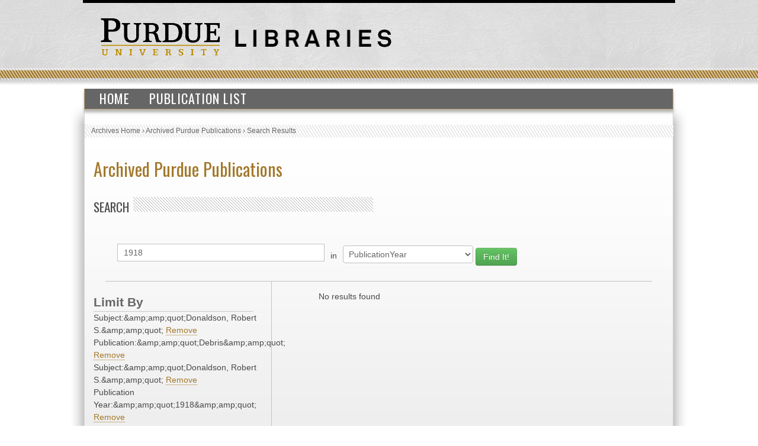

--- FILE ---
content_type: text/html; charset=UTF-8
request_url: https://collections.lib.purdue.edu/pupindex/search.php?q=1918&qtype=PublicationYear&fq=subjectStr%3A%26amp%3Bquot%3BDonaldson%2C+Robert+S.%26amp%3Bquot%3B+AND+publicationStr%3A%26amp%3Bquot%3BDebris%26amp%3Bquot%3B+AND+subjectStr%3A%26amp%3Bquot%3BDonaldson%2C+Robert+S.%26amp%3Bquot%3B+AND+PublicationYear%3A%26amp%3Bquot%3B1918%26amp%3Bquot%3B+AND+PublicationYear%3A%26amp%3Bquot%3B1918%26amp%3Bquot%3B+AND+subjectStr%3A%26amp%3Bquot%3BDonaldson%2C+Robert+S.%26amp%3Bquot%3B+AND+publicationStr%3A%26amp%3Bquot%3BDebris%26amp%3Bquot%3B+AND+subjectStr%3A%26amp%3Bquot%3BDonaldson%2C+Robert+S.%26amp%3Bquot%3B
body_size: 2407
content:
    <html>
        <head>
<!-- Google tag (gtag.js) -->
<script async src="https://www.googletagmanager.com/gtag/js?id=G-WJMJBKBNQ5"></script>
<script>
  window.dataLayer = window.dataLayer || [];
  function gtag(){dataLayer.push(arguments);}
  gtag('js', new Date());

  gtag('config', 'G-WJMJBKBNQ5');
</script>
        <link type="text/css" rel="stylesheet" href="//assets.lib.purdue.edu/css/normalize.css" />
        <link type="text/css" rel="stylesheet" href="//assets.lib.purdue.edu/css/bootstrap-purdue.css" type="text/css" />
        <link type="text/css" rel="stylesheet" href="//assets.lib.purdue.edu/css/site.css" type="text/css" />       
        <link type="text/css" rel="stylesheet" href="//assets.lib.purdue.edu/css/jquery-ui.css" />
        <link href="css/site.css" type="text/css" rel="stylesheet" />

                <script type="text/javascript" src="//ajax.googleapis.com/ajax/libs/jquery/1.9.1/jquery.min.js"></script>
        <script type="text/javascript" src="//ajax.googleapis.com/ajax/libs/jqueryui/1.10.2/jquery-ui.min.js"></script>
        <script type="text/javascript" src="//assets.lib.purdue.edu/js/functions.js"></script>
        <script type="text/javascript" src="//assets.lib.purdue.edu/js/maskedInput.js"></script>                
        <script type="text/javascript" src="//assets.lib.purdue.edu/js/jquery.megamenu.js"></script>
        <script type="text/javascript" src="//assets.lib.purdue.edu/js/bootstrap-dropdown.js"></script>
        <script type="text/javascript" src="//assets.lib.purdue.edu/js/jquery.zclip.min.js"></script>

        <script type="text/javascript">
            jQuery(document).ready(function(){
                jQuery(".megamenu").megamenu({ 'show_method':'fadeIn', 'hide_method': 'fadeOut', 'enable_js_shadow':false });           
            });
            
            function headerSearchSubmit(option) {           
                if (option == 'website') {
                    jQuery("#headerSearchForm").attr("action", 'http://www.google.com/cse?cx=015675504521142124930:gt_fnei4sns&q=' + jQuery("#headerSearchInput").val());
                    jQuery('#headerSearchForm').submit();
                }else {
                    jQuery("#headerSearchForm").attr("action", 'http://www.lib.purdue.edu/system/search/dlPrimo.php?fn=search&searchType=simple');
                    jQuery('#headerSearchForm').submit();
                }
            }   
        </script>


        <title>Archived Purdue Publications</title>
        </head>
<body>
    <div id="page">
    <div id="header">
        <div id="purdueLogo">
            <a href="http://www.purdue.edu">
                <img src="//assets.lib.purdue.edu/images/header/purdueLogo.png" title="Purdue University Homepage" alt="Purdue University" height="64" width="202">
            </a>
        </div>
        <div id="librariesLogo">
            <a href="/">
                <img src="//assets.lib.purdue.edu/images/header/libraries.png" title="Libraries Homepage" alt="" height="30" width="264">
            </a>
        </div>
    </div>
            <div class="navigationWrapper">
                <ul class="megamenu">
                    <li><a href="index.php">Home</a></li>
                    <li><a href="publicationsList.php">Publication List</a></li>                    
                </ul>        
        </div>

    <div id ="content-wrapper">
        <nav class="breadcrumb">
          <ul>
            <li><a href="http://www.lib.purdue.edu/spcol">Archives Home</a> › </li>
            <li><a href="/pupindex/index.php">Archived Purdue Publications</a> › </li>
            <li>Search Results</li>
          </ul>
        </nav>
<div id ="main">
    <h1 id="page-title" class="title"><a href="index.php">
        Archived Purdue Publications</a></h1>
    <h2  class="grayDiagonalsOffset width50">Search</h2>
    <form name="queryForm" id="queryForm" action="" method="GET">
    <!--<label for="q">Search For:</label>-->
    <input name="q" id="q"  value="1918"/>
    <label for="qtype">in</label>
    <select name="qtype" id="qtype">
        <option value="alltext" >All</option>
        <option value="TitleDescription"  >Title/Description</option>
       <!-- <option value="PubID">PubID</option>-->
        <option value="SubjectHeading" >Subject</option>
        <option value="SourcePublication" >Publication</option>
        <option value="PublicationYear" selected=selected>PublicationYear</option>
        <option value="PublicationMonth" >PublicationMonth</option>
        <option value="PublicationDay" >PublicationDay</option>

    </select><!--<br />between [optional]<br />
    <label for="yearA">Start Year</label>
    <input name="yearA" id="yearA"  />
    <label for="yearB">End Year</label>
    <input name="yearB" id="yearB"  />-->
    <input type="submit" name="submit" id="submit" class="searchbtn btn btn-success" value="Find It!" />
    </form>
    <div id="sidebar">
        <div id="currentFacets"><div class="facetTitle">Limit By</div>Subject:&amp;amp;amp;quot;Donaldson, Robert S.&amp;amp;amp;quot; <a href="search.php?q=1918&qtype=PublicationYear&fq=publicationStr%3A%26amp%3Bamp%3Bquot%3BDebris%26amp%3Bamp%3Bquot%3B+AND+subjectStr%3A%26amp%3Bamp%3Bquot%3BDonaldson%2C+Robert+S.%26amp%3Bamp%3Bquot%3B+AND+PublicationYear%3A%26amp%3Bamp%3Bquot%3B1918%26amp%3Bamp%3Bquot%3B+AND+PublicationYear%3A%26amp%3Bamp%3Bquot%3B1918%26amp%3Bamp%3Bquot%3B+AND+subjectStr%3A%26amp%3Bamp%3Bquot%3BDonaldson%2C+Robert+S.%26amp%3Bamp%3Bquot%3B+AND+publicationStr%3A%26amp%3Bamp%3Bquot%3BDebris%26amp%3Bamp%3Bquot%3B+AND+subjectStr%3A%26amp%3Bamp%3Bquot%3BDonaldson%2C+Robert+S.%26amp%3Bamp%3Bquot%3B">Remove</a><br/>Publication:&amp;amp;amp;quot;Debris&amp;amp;amp;quot; <a href="search.php?q=1918&qtype=PublicationYear&fq=subjectStr%3A%26amp%3Bamp%3Bquot%3BDonaldson%2C+Robert+S.%26amp%3Bamp%3Bquot%3B+AND+subjectStr%3A%26amp%3Bamp%3Bquot%3BDonaldson%2C+Robert+S.%26amp%3Bamp%3Bquot%3B+AND+PublicationYear%3A%26amp%3Bamp%3Bquot%3B1918%26amp%3Bamp%3Bquot%3B+AND+PublicationYear%3A%26amp%3Bamp%3Bquot%3B1918%26amp%3Bamp%3Bquot%3B+AND+subjectStr%3A%26amp%3Bamp%3Bquot%3BDonaldson%2C+Robert+S.%26amp%3Bamp%3Bquot%3B+AND+publicationStr%3A%26amp%3Bamp%3Bquot%3BDebris%26amp%3Bamp%3Bquot%3B+AND+subjectStr%3A%26amp%3Bamp%3Bquot%3BDonaldson%2C+Robert+S.%26amp%3Bamp%3Bquot%3B">Remove</a><br/>Subject:&amp;amp;amp;quot;Donaldson, Robert S.&amp;amp;amp;quot; <a href="search.php?q=1918&qtype=PublicationYear&fq=subjectStr%3A%26amp%3Bamp%3Bquot%3BDonaldson%2C+Robert+S.%26amp%3Bamp%3Bquot%3B+AND+publicationStr%3A%26amp%3Bamp%3Bquot%3BDebris%26amp%3Bamp%3Bquot%3B+AND+PublicationYear%3A%26amp%3Bamp%3Bquot%3B1918%26amp%3Bamp%3Bquot%3B+AND+PublicationYear%3A%26amp%3Bamp%3Bquot%3B1918%26amp%3Bamp%3Bquot%3B+AND+subjectStr%3A%26amp%3Bamp%3Bquot%3BDonaldson%2C+Robert+S.%26amp%3Bamp%3Bquot%3B+AND+publicationStr%3A%26amp%3Bamp%3Bquot%3BDebris%26amp%3Bamp%3Bquot%3B+AND+subjectStr%3A%26amp%3Bamp%3Bquot%3BDonaldson%2C+Robert+S.%26amp%3Bamp%3Bquot%3B">Remove</a><br/>Publication Year:&amp;amp;amp;quot;1918&amp;amp;amp;quot; <a href="search.php?q=1918&qtype=PublicationYear&fq=subjectStr%3A%26amp%3Bamp%3Bquot%3BDonaldson%2C+Robert+S.%26amp%3Bamp%3Bquot%3B+AND+publicationStr%3A%26amp%3Bamp%3Bquot%3BDebris%26amp%3Bamp%3Bquot%3B+AND+subjectStr%3A%26amp%3Bamp%3Bquot%3BDonaldson%2C+Robert+S.%26amp%3Bamp%3Bquot%3B+AND+PublicationYear%3A%26amp%3Bamp%3Bquot%3B1918%26amp%3Bamp%3Bquot%3B+AND+subjectStr%3A%26amp%3Bamp%3Bquot%3BDonaldson%2C+Robert+S.%26amp%3Bamp%3Bquot%3B+AND+publicationStr%3A%26amp%3Bamp%3Bquot%3BDebris%26amp%3Bamp%3Bquot%3B+AND+subjectStr%3A%26amp%3Bamp%3Bquot%3BDonaldson%2C+Robert+S.%26amp%3Bamp%3Bquot%3B">Remove</a><br/>Publication Year:&amp;amp;amp;quot;1918&amp;amp;amp;quot; <a href="search.php?q=1918&qtype=PublicationYear&fq=subjectStr%3A%26amp%3Bamp%3Bquot%3BDonaldson%2C+Robert+S.%26amp%3Bamp%3Bquot%3B+AND+publicationStr%3A%26amp%3Bamp%3Bquot%3BDebris%26amp%3Bamp%3Bquot%3B+AND+subjectStr%3A%26amp%3Bamp%3Bquot%3BDonaldson%2C+Robert+S.%26amp%3Bamp%3Bquot%3B+AND+PublicationYear%3A%26amp%3Bamp%3Bquot%3B1918%26amp%3Bamp%3Bquot%3B+AND+subjectStr%3A%26amp%3Bamp%3Bquot%3BDonaldson%2C+Robert+S.%26amp%3Bamp%3Bquot%3B+AND+publicationStr%3A%26amp%3Bamp%3Bquot%3BDebris%26amp%3Bamp%3Bquot%3B+AND+subjectStr%3A%26amp%3Bamp%3Bquot%3BDonaldson%2C+Robert+S.%26amp%3Bamp%3Bquot%3B">Remove</a><br/>Subject:&amp;amp;amp;quot;Donaldson, Robert S.&amp;amp;amp;quot; <a href="search.php?q=1918&qtype=PublicationYear&fq=subjectStr%3A%26amp%3Bamp%3Bquot%3BDonaldson%2C+Robert+S.%26amp%3Bamp%3Bquot%3B+AND+publicationStr%3A%26amp%3Bamp%3Bquot%3BDebris%26amp%3Bamp%3Bquot%3B+AND+subjectStr%3A%26amp%3Bamp%3Bquot%3BDonaldson%2C+Robert+S.%26amp%3Bamp%3Bquot%3B+AND+PublicationYear%3A%26amp%3Bamp%3Bquot%3B1918%26amp%3Bamp%3Bquot%3B+AND+PublicationYear%3A%26amp%3Bamp%3Bquot%3B1918%26amp%3Bamp%3Bquot%3B+AND+publicationStr%3A%26amp%3Bamp%3Bquot%3BDebris%26amp%3Bamp%3Bquot%3B+AND+subjectStr%3A%26amp%3Bamp%3Bquot%3BDonaldson%2C+Robert+S.%26amp%3Bamp%3Bquot%3B">Remove</a><br/>Publication:&amp;amp;amp;quot;Debris&amp;amp;amp;quot; <a href="search.php?q=1918&qtype=PublicationYear&fq=subjectStr%3A%26amp%3Bamp%3Bquot%3BDonaldson%2C+Robert+S.%26amp%3Bamp%3Bquot%3B+AND+publicationStr%3A%26amp%3Bamp%3Bquot%3BDebris%26amp%3Bamp%3Bquot%3B+AND+subjectStr%3A%26amp%3Bamp%3Bquot%3BDonaldson%2C+Robert+S.%26amp%3Bamp%3Bquot%3B+AND+PublicationYear%3A%26amp%3Bamp%3Bquot%3B1918%26amp%3Bamp%3Bquot%3B+AND+PublicationYear%3A%26amp%3Bamp%3Bquot%3B1918%26amp%3Bamp%3Bquot%3B+AND+subjectStr%3A%26amp%3Bamp%3Bquot%3BDonaldson%2C+Robert+S.%26amp%3Bamp%3Bquot%3B+AND+subjectStr%3A%26amp%3Bamp%3Bquot%3BDonaldson%2C+Robert+S.%26amp%3Bamp%3Bquot%3B">Remove</a><br/>Subject:&amp;amp;amp;quot;Donaldson, Robert S.&amp;amp;amp;quot; <a href="search.php?q=1918&qtype=PublicationYear&fq=subjectStr%3A%26amp%3Bamp%3Bquot%3BDonaldson%2C+Robert+S.%26amp%3Bamp%3Bquot%3B+AND+publicationStr%3A%26amp%3Bamp%3Bquot%3BDebris%26amp%3Bamp%3Bquot%3B+AND+subjectStr%3A%26amp%3Bamp%3Bquot%3BDonaldson%2C+Robert+S.%26amp%3Bamp%3Bquot%3B+AND+PublicationYear%3A%26amp%3Bamp%3Bquot%3B1918%26amp%3Bamp%3Bquot%3B+AND+PublicationYear%3A%26amp%3Bamp%3Bquot%3B1918%26amp%3Bamp%3Bquot%3B+AND+subjectStr%3A%26amp%3Bamp%3Bquot%3BDonaldson%2C+Robert+S.%26amp%3Bamp%3Bquot%3B+AND+publicationStr%3A%26amp%3Bamp%3Bquot%3BDebris%26amp%3Bamp%3Bquot%3B">Remove</a><br/></div><div class="facetTitle">Subjects</div><div class="facetTitle">Publication</div><div class="facetTitle">Year</div>
    </div>
    <div id="resultWrapper">

            <div id="resultCount">No results found</div><br /><div class="pagination"></div>    </div>
</div>
    </div>
    			<div id="footer">
				<br />
				<a class="footerLinkGray" href="//www.lib.purdue.edu/about">About the Libraries</a>|
				<a class="footerLinkGray" href="//www.lib.purdue.edu/directory">Directory</a>|
				<a class="footerLinkGray" href="//www.lib.purdue.edu/about/employment">Employment</a>|
				<a class="footerLinkGray" href="//www.lib.purdue.edu/dev">Accesibility</a>|
				<a class="footerLinkGray" href="//www.lib.purdue.edu/uco/" target="_blank">Copyright</a>|
				<a class="footerLinkGray" href="//www.lib.purdue.edu/sitemap">Site Map</a>|
				<a class="footerLinkGray" href="//purl.lib.purdue.edu/db/intranet" target="_blank">Intranet</a>|
				<a class="footerLinkGray" href="//www.lib.purdue.edu/contact">Contact Us</a>|
				<a href="//www.facebook.com/PurdueLibraries" target="_blank" class="socialMedia facebook" title="Facebook Page"><span class="displace">Facebook Page</span></a>			
				<a href="//twitter.com/#!/PurdueLibraries" target="_blank" class="socialMedia twitter" title="Twitter Feed"><span class="displace">Twitter Feed</span></a>
				
				<br /><br />
				

				<div id="FDL_shield">
					<a class="noBorder" title="Federal Depository Library" href="http://guides.lib.purdue.edu/govdocslinks">
						<img src="//assets.lib.purdue.edu/images/footer/FDL_shield.png" alt="Federal Depository Library" />
					</a>
				</div>			
				
				<div id="copyright_block">						
					&copy; 2023 <a href="//www.purdue.edu/">Purdue University</a>.&nbsp;All Rights Reserved.
					<a href="//www.purdue.edu/purdue/ea_eou_statement.html">An equal access/equal opportunity university.</a>
					<br />
					If you have trouble accessing this page because of a disability, please contact <a href="mailto:accessibility@lib.purdue.edu">accessibility@lib.purdue.edu</a>.
				</div>				
			</div>	<!-- region__footer -->

    </body>
